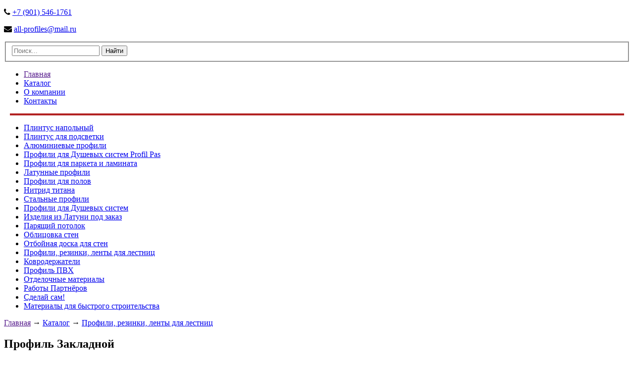

--- FILE ---
content_type: text/html; charset=UTF-8
request_url: https://www.all-profiles.ru/catalog/profili-dlya-stupenej/profil-zakladnoj/
body_size: 24320
content:
<!DOCTYPE html>
<html> 
<head>  
<base href="https://www.all-profiles.ru/">
  <title>Купить Профиль Закладной | Все профили ру </title>
<meta http-equiv="Content-Type" content="text/html; charset=UTF-8 " />
<meta name="description" content="Продажа Профиль Закладной"/>
<meta name="keywords" content="Профиль Закладной"/>
<meta http-equiv="X-UA-Compatible" content="IE=edge">
<link rel="stylesheet" type="text/css" href="/assets/templates/default/css/normalize.css" />
<link rel="stylesheet" type="text/css" href="/assets/templates/default/css/fsstyles.css" />
<link rel="stylesheet" type="text/css" href="/assets/templates/default/css/fsforms.css" />
<link rel="stylesheet" type="text/css" href="/assets/templates/allprofiles/css/style.css" />
<link rel="stylesheet" type="text/css" href="/assets/templates/allprofiles/css/grid_12.css" />
<link rel="stylesheet" type="text/css" href="/assets/extra/fancybox/jquery.fancybox-1.3.4.css" media="screen" />
<link rel="stylesheet" type="text/css" href="/assets/extra/slick/slick.css"/>
<link rel="stylesheet" href="//maxcdn.bootstrapcdn.com/font-awesome/4.3.0/css/font-awesome.min.css">

<!--[if IE]><![endif]--><link rel="icon" href="/vse-profili-flogo.ico" type="image/x-icon"/><link rel="shortcut icon" href="/vse-profili-flogo.ico" type="image/x-icon"/>
<script type="text/javascript" src="/assets/extra/jquery.js"></script>
<script type="text/javascript" src="/assets/extra/fancybox/jquery.mousewheel-3.0.4.pack.js"></script>
<script type="text/javascript" src="/assets/extra/fancybox/jquery.fancybox-1.3.4.pack.js"></script>
<script type="text/javascript" src="/assets/extra/slick/slick.min.js"></script>
<script type="text/javascript">
$(document).ready(function(){
$("a.zoom").fancybox();  
    $('.slick-slider').slick({
      slidesToShow: 6,
      slidesToScroll: 1,
      speed: 700,
      autoplay: true,
      autoplaySpeed: 3000,
      draggable: true,
        
    });
});

</script>
</head>
<body>
<div class="maain">
<!-- поиск по сайту -->

<!-- хлебные крошки -->

<header>
    <div class="main">
        <a href="/" class="logo"></a>
        <div class="header-contact">
            <p><i class="fa fa-phone">&nbsp;</i><a href="tel:+79015461761">+7 (901) 546-1761</a></p>
            <p><i class="fa fa-envelope">&nbsp;</i><a href="mailto:all-profiles@mail.ru">all-profiles@mail.ru</a></p>
        </div>
        <div class="search"><form class="sisea-search-form" action="poisk-po-sajtu.html" method="get">
  <fieldset>
    <label for="search">
        <input type="text" name="search" id="search" class="search-field" placeholder="Поиск..." value="">
        <input type="hidden" name="id" value="7" /> 
    </label>
    <input type="submit" class="button" value="Найти" />
  </fieldset>
</form>
</div>
        <div class="clear"></div>
    </div>
</header>



<nav class="menu1"> 
    <ul class="menu"><li class="first"><a href="" >Главная</a></li><li class="active"><a href="catalog/" >Каталог</a></li><li><a href="o-kompanii.html" >О компании</a></li><li class="last"><a href="kontaktyi.html" >Контакты</a></li></ul>
    <div class="clear"></div>
    
</nav>
<hr align="center" width="98%" size="4" color="#b22222" />
<!--<div class="slider-container"><div class="slick-slider">

    <div class="slide1">
        <figure>
            <a href="https://www.all-profiles.ru/catalog/plintus/alyuminievyij-plintus/">
                <img src="/userfiles/images/slider/img3.jpg" alt="Алюминиевый плинтус для пола" style="height:200px; width:215px;">
                <figcaption><p class="slide_text">Плинтус Алюминиевый</p></figcaption>
            </a>
        </figure>
    </div>

    <div class="slide1">
        <figure>
            <a href="https://www.all-profiles.ru/catalog/plintus/stalnoj-plintus/">
                <img src="/userfiles/images/catalog/_Нерж.сталь/ba-250-il.jpg" alt="Стальной плинтус для интерьера" style="height:200px; width:215px;">
                <figcaption><p class="slide_text">Плинтус Стальной</p></figcaption>
            </a>
        </figure>
    </div>

    <div class="slide1">
        <figure>
            <a href="https://www.all-profiles.ru/catalog/plintus/plintus-napolnyij-latunnyij/">
                <img src="/userfiles/images/slider/plintus-latun.jpg" alt="Латунный напольный плинтус" style="height:200px; width:215px;">
                <figcaption><p class="slide_text">Плинтус Латунный</p></figcaption>
            </a>
        </figure>
    </div>

    <div class="slide1">
        <figure>
            <a href="https://www.all-profiles.ru/catalog/latunnyie-profili/polosa-latunnaya/">
                <img src="/userfiles/images/slider/polosa-latun.jpg" alt="Латунная полоса для отделки" style="height:200px; width:215px;">
                <figcaption><p class="slide_text">Полоса Латунная</p></figcaption>
            </a>
        </figure>
    </div>

    <div class="slide1">
        <figure>
            <a href="https://www.all-profiles.ru/catalog/latunnyie-profili/razdelitelnyij-profil-5-20mm/">
                <img src="/userfiles/images/slider/pprofil-latun.jpg" alt="Латунный П-профиль для разделения" style="height:200px; width:215px;">
                <figcaption><p class="slide_text">П-профиль Латунный</p></figcaption>
            </a>
        </figure>
    </div>

    <div class="slide1">
        <figure>
            <a href="https://www.all-profiles.ru/catalog/latunnyie-profili/t-profil/">
                <img src="/userfiles/images/slider/slide1111.jpg" alt="Латунный Т-профиль для стыковки" style="height:200px; width:215px;">
                <figcaption><p class="slide_text">Т-профиль Латунный</p></figcaption>
            </a>
        </figure>
    </div>

    <div class="slide1">
        <figure>
            <a href="https://www.all-profiles.ru/catalog/nitrid-titana/">
                <img src="/userfiles/images/slider/nitrid-titana.jpg" alt="Декоративное покрытие нитрид титана" style="height:200px; width:215px;">
                <figcaption><p class="slide_text">Нитрид Титана</p></figcaption>
            </a>
        </figure>
    </div>

    <div class="slide1">
        <figure>
            <a href="https://www.all-profiles.ru/catalog/profili-dlya-plitki/polosa-nerzhavejka-latun/">
                <img src="/userfiles/images/catalog/1 МикроПлинтус/polosa-metal.jpg" alt="Металлическая полоса для облицовки" style="height:200px; width:215px;">
                <figcaption><p class="slide_text">Облицовка стен Полоса</p></figcaption>
            </a>
        </figure>
    </div>

    <div class="slide1">
        <figure>
            <a href="https://www.all-profiles.ru/catalog/plintus/alyuminievyij-plintus/mikro-plintus/">
                <img src="/userfiles/images/slider/mikroplintus.jpg" alt="Микроплинтус алюминиевый для тонких краев" style="height:200px; width:215px;">
                <figcaption><p class="slide_text">Микроплинтус</p></figcaption>
            </a>
        </figure>
    </div>

</div></div>
<hr align="center" width="98%" size="4" color="#b22222" />-->




<section id="content">
<!--<div class="search2"><form class="sisea-search-form" action="poisk-po-sajtu.html" method="get">
  <fieldset>
    <label for="search">
        <input type="text" name="search" id="search" class="search-field" placeholder="Поиск..." value="">
        <input type="hidden" name="id" value="7" /> 
    </label>
    <input type="submit" class="button" value="Найти" />
  </fieldset>
</form>
</div>-->
<nav> 
    <ul class="submenu2"><li class="first"><a href="catalog/plintus/" >Плинтус напольный</a></li><li><a href="catalog/plintus-profil-pod-svetodiodnuyu-lentu/" >Плинтус для подсветки</a></li><li><a href="catalog/alyuminievyie-profili/" >Алюминиевые профили</a></li><li><a href="catalog/profili-dlya-stekla-profilpas/" >Профили для Душевых систем Profil Pas</a></li><li><a href="catalog/profili-dlya-polov-iz-drevesinyi-i-laminata/" >Профили для паркета и ламината</a></li><li><a href="catalog/latunnyie-profili/" >Латунные профили</a></li><li><a href="catalog/profili-dlya-pola/" >Профили для полов</a></li><li><a href="catalog/nitrid-titana/" >Нитрид титана</a></li><li><a href="catalog/stalnyie-profili/" >Стальные профили</a></li><li><a href="catalog/profili-dlya-stekla/" >Профили для Душевых систем</a></li><li><a href="catalog/izdeliya-iz-latuni-pod-zakaz/" >Изделия из Латуни под заказ</a></li><li><a href="catalog/paryashhij-potolok/" >Парящий потолок</a></li><li><a href="catalog/profili-dlya-plitki/" >Облицовка стен</a></li><li><a href="catalog/otbojnik-dlya-sten/" >Отбойная доска для стен</a></li><li class="active"><a href="catalog/profili-dlya-stupenej/" >Профили, резинки, ленты для лестниц</a></li><li><a href="catalog/kovroderzhatel/" >Ковродержатели</a></li><li><a href="catalog/profil-pvx/" >Профиль ПВХ</a></li><li><a href="catalog/otdelochnyie-materialyi/" >Отделочные материалы</a></li><li><a href="catalog/rabotyi-partnyorov/" >Работы Партнёров</a></li><li><a href="catalog/profili-dla-obvlicovok/" >Сделай сам!</a></li><li class="last"><a href="catalog/materialyi-dlya-suxogo-stroitelstva/" >Материалы для быстрого строительства</a></li></ul>
    <div class="clear"></div>
    
</nav>
<!--
<div class="faq1">
    <div class="faq_holder">Популярные вопросы?</div>
    <details>
        <summary><p>Какую продукцию вы предлагаете?</p></summary>
        <div class="faq__content">
            <p>Мы занимаемся продажей разнообразных отделочных материалов и аксессуаров для создания красивых и функциональных интерьеров.</p>
        </div>
    </details>
    <details>
        <summary><p>Как получить консультацию по выбору правильного профиля для моих потребностей?</p></summary>
        <div class="faq__content">
            <p>Для получения консультации обращайтесь на почту (all-profiles@mail.ru), или номер WhatsApp (+7 (901) 546-1761).</p>
        </div>
    </details>
    <details>
        <summary><p>Как совершить заказ?</p></summary>
        <div class="faq__content">
            <p>Для совершения заказа необходимо выслать письмо запрос на почту (all-profiles@mail.ru), или номер WhatsApp (+7 (901) 546-1761) с указанием названия товара, его количества, и дополнительных сведений. Можно прислать название как у нас на сайте, артикул, или же просто ссылку. Также предоставьте свои реквизиты, или же Ф.И.О., если вы заказываете как физ.лицо. Далее менеджер сообщит вам о наличии, и предоставит счет для оплаты. Актуальные цены по наличию в счете!</p>
        </div>
    </details>
    <details>
        <summary><p>Можно ли заказать профили нестандартного размера? Есть ли у вас возможность изготовить профили по индивидуальному дизайну?</p></summary>
        <div class="faq__content">
            <p>Вы можете обращаться к нам с любыми запросами на изготовление, но перед этим предоставьте эскиз, или точное описание необходимого профиля. Мы изготавливаем под заказ в объеме от 10 штук необходимой позиции, учитывайте это при составлении запроса.</p>
        </div>
    </details>
    <details>
        <summary><p>Какие виды услуг вы оказываете?</p></summary>
        <div class="faq__content">
            <ul>
                <li>Изготовление профилей на листогибочном стане, по вашим размерам из: листовой нержавеющей стали (0,8-1мм), латуни(1-1,5мм) и нитрида титана (0,8-1мм). Углы радиусные-примерно 2 толщины металла.</li>
                <li>Порошковая покраска по каталогу RAL, приобретенных у нас изделий. Учитывайте, что существует минимальная стоимость покраски для мелких объемов. Стоимсоть минимальной покраски уточняйте.</li>
                <li>Обработка металлов (полировка, шлифовка, патинирование). Покрятие лаком латунных изделий.</li> 
                <li>Изготовление декоративных изделий из металлов (дверные ручки, буквы и символы, и др.)</li>
                </ul>
        </div>
    </details>
    <details>
        <summary><p>Какой материал выбрать? Описание характеристик материалов.</p></summary>
        <div class="faq__content">
            <ul>
                <li><a href="https://www.all-profiles.ru/harakteristyka.html#description">Полное описание</a></li>
                <li><a href="https://www.all-profiles.ru/harakteristyka.html#alum">Алюминий</a></li>
                <li><a href="https://www.all-profiles.ru/harakteristyka.html#latun">Латунь</a></li>
                <li><a href="https://www.all-profiles.ru/harakteristyka.html#nerzh">Нержавеющая сталь</a></li>
                <li><a href="https://www.all-profiles.ru/harakteristyka.html#nitrid">Нитрид Титана</a></li>
            </ul>
        </div>
    </details>
</div>
-->
<script>
    function onToggle(event) {
      if (event.target.open) {
        document.querySelectorAll(".faq1 > details[open]").forEach((el) => {
          // Исключаем из перебора елемент который мы только что открыли
          if (el === event.target) {
            return;
          }
    
          // Закрываем все остальные елементы <details>
          el.open = false;
        });
      }
    }
    
    // Вешаем наблюдатель на все елементы <details> внутри акордиона
    document
      .querySelectorAll(".faq1 > details")
      .forEach((el) => el.addEventListener("toggle", onToggle));
     

</script>
<div class="container_12 top">
        
        <div class="grid_12">
        
            
        </div>
          <div class="breadcrumbs"><a href="">Главная</a>&nbsp;&rarr;&nbsp;<a href="catalog/">Каталог</a>&nbsp;&rarr;&nbsp;<a href="catalog/profili-dlya-stupenej/">Профили, резинки, ленты для лестниц</a></div> 

 
        <div class="grid_8 textpart">
<h1>Профиль Закладной</h1>


        
<div class="paginationControl"><ul></ul></div>
<div class="category-list">
<div class="grid_3 box-1">
	<div class="category-img"><a href="catalog/profili-dlya-stupenej/profil-zakladnoj/zakladnoj-s-rezinkoj/" title="Профиль Закладной с Резинкой"><img src="/assets/cache/Pic/userfiles/images/catalog/Ступени/zakladnoj-vstavka.jpg/220x140-crop.jpeg" width="220" height="140" alt="Профиль Закладной с Резинкой" title="Профиль Закладной с Резинкой"/></a></div>
	<div class="category-title"><h2><a href="catalog/profili-dlya-stupenej/profil-zakladnoj/zakladnoj-s-rezinkoj/" title="Профиль Закладной с Резинкой">Профиль Закладной с Резинкой</a></h2></div>
</div>
<div class="grid_3 box-1">
	<div class="category-img"><a href="catalog/profili-dlya-stupenej/profil-zakladnoj/zakladnoj-s-lentoj/" title="Профиль Закладной с Лентой"><img src="/assets/cache/Pic/userfiles/images/catalog/Ступени/zakladnoj-lenta.jpg/220x140-crop.jpeg" width="220" height="140" alt="Профиль Закладной с Лентой" title="Профиль Закладной с Лентой"/></a></div>
	<div class="category-title"><h2><a href="catalog/profili-dlya-stupenej/profil-zakladnoj/zakladnoj-s-lentoj/" title="Профиль Закладной с Лентой">Профиль Закладной с Лентой</a></h2></div>
</div>
<div class="grid_3 box-1">
	<div class="category-img"><a href="catalog/profili-dlya-stupenej/profil-zakladnoj/okantovochnyij/" title="Профиль Закладной F-образный"><img src="/assets/cache/Pic/userfiles/images/catalog/Ступени/okantovochnyij.jpg/220x140-crop.jpeg" width="220" height="140" alt="Профиль Закладной F-образный" title="Профиль Закладной F-образный"/></a></div>
	<div class="category-title"><h2><a href="catalog/profili-dlya-stupenej/profil-zakladnoj/okantovochnyij/" title="Профиль Закладной F-образный">Профиль Закладной F-образный</a></h2></div>
</div>
<div class="grid_3 box-1">
	<div class="category-img"><a href="catalog/profili-dlya-stupenej/profil-zakladnoj/zakruglennyij/" title="Профиль Закладной Закругленный"><img src="/assets/cache/Pic/userfiles/images/catalog/Ступени/zakruglennyij.jpg/220x140-crop.jpeg" width="220" height="140" alt="Профиль Закладной Закругленный" title="Профиль Закладной Закругленный"/></a></div>
	<div class="category-title"><h2><a href="catalog/profili-dlya-stupenej/profil-zakladnoj/zakruglennyij/" title="Профиль Закладной Закругленный">Профиль Закладной Закругленный</a></h2></div>
</div>
<div class="grid_3 box-1">
	<div class="category-img"><a href="catalog/profili-dlya-stupenej/profil-zakladnoj/alyuminij/" title="Профиль Закладной Алюминий"><img src="/assets/cache/Pic/userfiles/images/catalog/АстраЭкс/Алюминий/aa-220x140.jpg/220x140-crop.jpeg" width="220" height="140" alt="Профиль Закладной Алюминий" title="Профиль Закладной Алюминий"/></a></div>
	<div class="category-title"><h2><a href="catalog/profili-dlya-stupenej/profil-zakladnoj/alyuminij/" title="Профиль Закладной Алюминий">Профиль Закладной Алюминий</a></h2></div>
</div>
<div class="grid_3 box-1">
	<div class="category-img"><a href="catalog/profili-dlya-stupenej/profil-zakladnoj/nerzhavjka.html" title="Профиль Закладной Нержавеющая сталь"><img src="/assets/cache/Pic/userfiles/images/catalog/АстраЭкс/Нержавейка/ac-220x140.jpg/220x140-crop.jpeg" width="220" height="140" alt="Профиль Закладной Нержавеющая сталь" title="Профиль Закладной Нержавеющая сталь"/></a></div>
	<div class="category-title"><h2><a href="catalog/profili-dlya-stupenej/profil-zakladnoj/nerzhavjka.html" title="Профиль Закладной Нержавеющая сталь">Профиль Закладной Нержавеющая сталь</a></h2></div>
</div>
<div class="grid_3 box-1">
	<div class="category-img"><a href="catalog/profili-dlya-stupenej/profil-zakladnoj/latun/" title="Профиль Закладной Латунь"><img src="/assets/cache/Pic/userfiles/images/catalog/АстраЭкс/Латунь/on-220x140.jpg/220x140-crop.jpeg" width="220" height="140" alt="Профиль Закладной Латунь" title="Профиль Закладной Латунь"/></a></div>
	<div class="category-title"><h2><a href="catalog/profili-dlya-stupenej/profil-zakladnoj/latun/" title="Профиль Закладной Латунь">Профиль Закладной Латунь</a></h2></div>
</div>
</div>
<div class="goods-list">


</div>
<div class="paginationControl"><ul></ul></div>
<p><a href="catalog/profili-dlya-stupenej/">Назад в "Профили, резинки, ленты для лестниц"</a></p>

    
        </div>
    </div>
</section>
</div>


<footer>

  
    <div class="main">
        <a href="/" class="logo"></a>
        <div class="header-contact">
            <p><i class="fa fa-phone">&nbsp;</i><span><a href="tel:+79015461761">+7 (901) 546-1761</a></span></p>
            <p><i class="fa fa-phone">&nbsp;</i><span><a href="tel:+79169283945">+7 (916) 928-3945</a></span></p>
            <p><i class="fa fa-envelope">&nbsp;</i><a href="mailto:all-profiles@mail.ru">all-profiles@mail.ru</a></p>
            
        </div>
        <div class="clear"></div>
        <p></p>
<!--noindex--><p>Информация на сайте не носит характер публичной оферты.</p>
<p>Все технические данные (включая схемы, планы, чертежи), визуальные материалы, текстовые описания и цифровые значения, размещенные в каталогах и на сайте, носят исключительно справочный характер. Компания не несет ответственности за возможные неточности, ошибки, опечатки или иные неточности в представленной информации. Компания оставляет за собой право вносить изменения в любые материалы на сайте и в каталогах в одностороннем порядке и без предварительного уведомления. Благодарим за понимание!</p><!--/noindex-->
        <span class="reserved-txt">&copy; Все профили 2005-2025.</span>
          
        </div>
        <div class="right">
            <div class="reserved">
                <!-- Yandex.Metrika counter -->
<script type="text/javascript" >
    (function (d, w, c) {
        (w[c] = w[c] || []).push(function() {
            try {
                w.yaCounter32409445 = new Ya.Metrika({
                    id:32409445,
                    clickmap:true,
                    trackLinks:true,
                    accurateTrackBounce:true
                });
            } catch(e) { }
        });

        var n = d.getElementsByTagName("script")[0],
            s = d.createElement("script"),
            f = function () { n.parentNode.insertBefore(s, n); };
        s.type = "text/javascript";
        s.async = true;
        s.src = "https://mc.yandex.ru/metrika/watch.js";

        if (w.opera == "[object Opera]") {
            d.addEventListener("DOMContentLoaded", f, false);
        } else { f(); }
    })(document, window, "yandex_metrika_callbacks");
</script>
<noscript><div><img src="https://mc.yandex.ru/watch/32409445" style="position:absolute; left:-9999px;" alt="" /></div></noscript>
<!-- /Yandex.Metrika counter -->
            </div>
        </div>
	</div>

</footer>


</body>
</html>